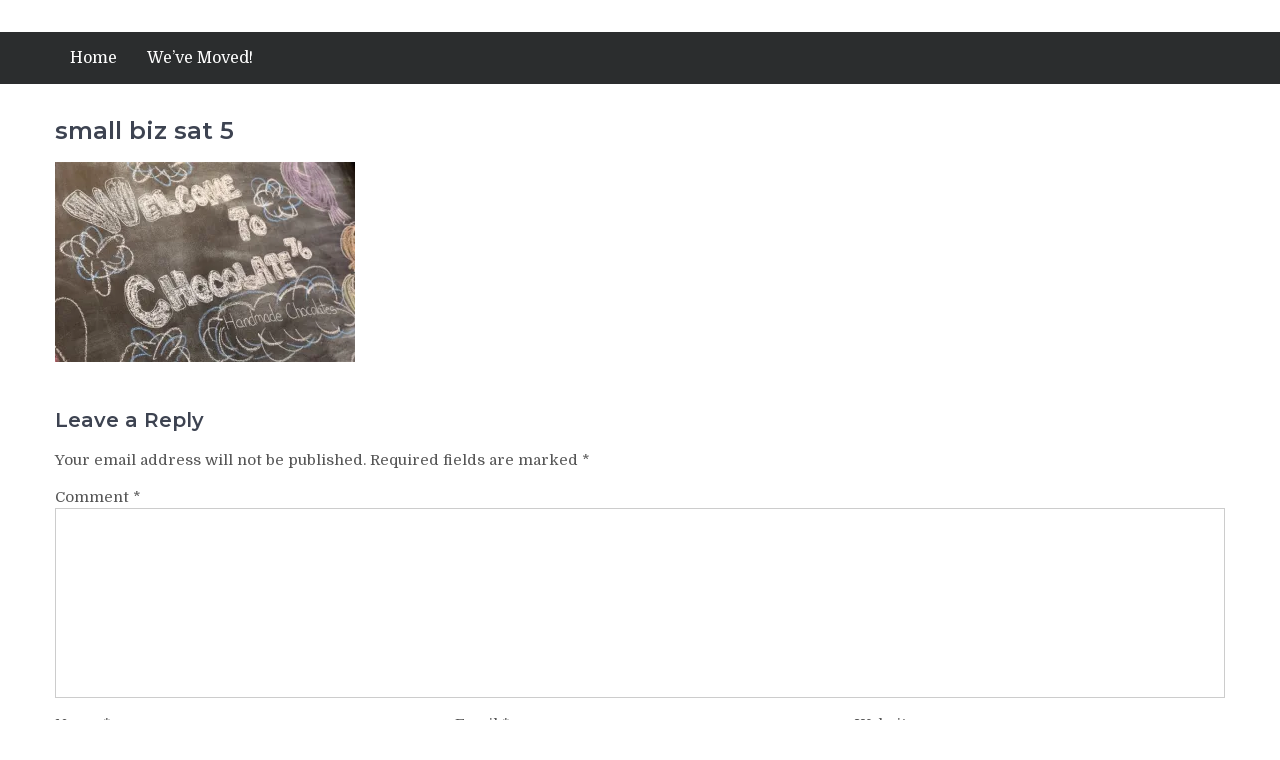

--- FILE ---
content_type: text/html; charset=UTF-8
request_url: http://www.tv20cleveland.com/small-business-saturday-stores/small-biz-sat-5/
body_size: 9123
content:
<!DOCTYPE html> <html lang="en"><head>
	    <meta charset="UTF-8">
    <meta name="viewport" content="width=device-width, initial-scale=1">
    <link rel="profile" href="http://gmpg.org/xfn/11">
    <link rel="pingback" href="http://www.tv20cleveland.com/xmlrpc.php">
    <meta name="format-detection" content="telephone=no">
    <meta http-equiv="X-UA-Compatible" content="IE=edge">
    <meta name='robots' content='index, follow, max-image-preview:large, max-snippet:-1, max-video-preview:-1' />

	<!-- This site is optimized with the Yoast SEO plugin v20.4 - https://yoast.com/wordpress/plugins/seo/ -->
	<title>small biz sat 5 - TV20</title>
	<link rel="canonical" href="http://www.tv20cleveland.com/small-business-saturday-stores/small-biz-sat-5/" />
	<meta property="og:locale" content="en_US" />
	<meta property="og:type" content="article" />
	<meta property="og:title" content="small biz sat 5 - TV20" />
	<meta property="og:url" content="http://www.tv20cleveland.com/small-business-saturday-stores/small-biz-sat-5/" />
	<meta property="og:site_name" content="TV20" />
	<meta property="article:publisher" content="https://www.facebook.com/ClevelandTV20/" />
	<meta property="og:image" content="http://www.tv20cleveland.com/small-business-saturday-stores/small-biz-sat-5" />
	<meta property="og:image:width" content="640" />
	<meta property="og:image:height" content="427" />
	<meta property="og:image:type" content="image/jpeg" />
	<script type="application/ld+json" class="yoast-schema-graph">{"@context":"https://schema.org","@graph":[{"@type":"WebPage","@id":"http://www.tv20cleveland.com/small-business-saturday-stores/small-biz-sat-5/","url":"http://www.tv20cleveland.com/small-business-saturday-stores/small-biz-sat-5/","name":"small biz sat 5 - TV20","isPartOf":{"@id":"http://www.tv20cleveland.com/#website"},"primaryImageOfPage":{"@id":"http://www.tv20cleveland.com/small-business-saturday-stores/small-biz-sat-5/#primaryimage"},"image":{"@id":"http://www.tv20cleveland.com/small-business-saturday-stores/small-biz-sat-5/#primaryimage"},"thumbnailUrl":"https://i0.wp.com/www.tv20cleveland.com/wp-content/uploads/2014/12/small-biz-sat-5.jpg?fit=640%2C427","datePublished":"2014-12-16T18:34:06+00:00","dateModified":"2014-12-16T18:34:06+00:00","breadcrumb":{"@id":"http://www.tv20cleveland.com/small-business-saturday-stores/small-biz-sat-5/#breadcrumb"},"inLanguage":"en","potentialAction":[{"@type":"ReadAction","target":["http://www.tv20cleveland.com/small-business-saturday-stores/small-biz-sat-5/"]}]},{"@type":"ImageObject","inLanguage":"en","@id":"http://www.tv20cleveland.com/small-business-saturday-stores/small-biz-sat-5/#primaryimage","url":"https://i0.wp.com/www.tv20cleveland.com/wp-content/uploads/2014/12/small-biz-sat-5.jpg?fit=640%2C427","contentUrl":"https://i0.wp.com/www.tv20cleveland.com/wp-content/uploads/2014/12/small-biz-sat-5.jpg?fit=640%2C427"},{"@type":"BreadcrumbList","@id":"http://www.tv20cleveland.com/small-business-saturday-stores/small-biz-sat-5/#breadcrumb","itemListElement":[{"@type":"ListItem","position":1,"name":"Home","item":"http://www.tv20cleveland.com/"},{"@type":"ListItem","position":2,"name":"Small Business Saturday Stores","item":"http://www.tv20cleveland.com/small-business-saturday-stores/"},{"@type":"ListItem","position":3,"name":"small biz sat 5"}]},{"@type":"WebSite","@id":"http://www.tv20cleveland.com/#website","url":"http://www.tv20cleveland.com/","name":"TV20 Cleveland","description":"We Are Cleveland!","publisher":{"@id":"http://www.tv20cleveland.com/#organization"},"potentialAction":[{"@type":"SearchAction","target":{"@type":"EntryPoint","urlTemplate":"http://www.tv20cleveland.com/?s={search_term_string}"},"query-input":"required name=search_term_string"}],"inLanguage":"en"},{"@type":"Organization","@id":"http://www.tv20cleveland.com/#organization","name":"TV20 Cleveland","url":"http://www.tv20cleveland.com/","logo":{"@type":"ImageObject","inLanguage":"en","@id":"http://www.tv20cleveland.com/#/schema/logo/image/","url":"https://i0.wp.com/www.tv20cleveland.com/wp-content/uploads/2019/07/tv20-logo-1.jpg?fit=393%2C235","contentUrl":"https://i0.wp.com/www.tv20cleveland.com/wp-content/uploads/2019/07/tv20-logo-1.jpg?fit=393%2C235","width":393,"height":235,"caption":"TV20 Cleveland"},"image":{"@id":"http://www.tv20cleveland.com/#/schema/logo/image/"},"sameAs":["https://www.facebook.com/ClevelandTV20/","https://twitter.com/TV20Cleveland","https://www.youtube.com/user/tv20videos/"]}]}</script>
	<!-- / Yoast SEO plugin. -->


<link rel='dns-prefetch' href='//secure.gravatar.com' />
<link rel='dns-prefetch' href='//fonts.googleapis.com' />
<link rel='dns-prefetch' href='//v0.wordpress.com' />
<link rel='dns-prefetch' href='//i0.wp.com' />
<link rel="alternate" type="application/rss+xml" title="TV20 &raquo; Feed" href="http://www.tv20cleveland.com/feed/" />
<link rel="alternate" type="application/rss+xml" title="TV20 &raquo; Comments Feed" href="http://www.tv20cleveland.com/comments/feed/" />
<link rel="alternate" type="application/rss+xml" title="TV20 &raquo; small biz sat 5 Comments Feed" href="http://www.tv20cleveland.com/small-business-saturday-stores/small-biz-sat-5/feed/" />
<script type="text/javascript">
window._wpemojiSettings = {"baseUrl":"https:\/\/s.w.org\/images\/core\/emoji\/14.0.0\/72x72\/","ext":".png","svgUrl":"https:\/\/s.w.org\/images\/core\/emoji\/14.0.0\/svg\/","svgExt":".svg","source":{"concatemoji":"http:\/\/www.tv20cleveland.com\/wp-includes\/js\/wp-emoji-release.min.js"}};
/*! This file is auto-generated */
!function(e,a,t){var n,r,o,i=a.createElement("canvas"),p=i.getContext&&i.getContext("2d");function s(e,t){p.clearRect(0,0,i.width,i.height),p.fillText(e,0,0);e=i.toDataURL();return p.clearRect(0,0,i.width,i.height),p.fillText(t,0,0),e===i.toDataURL()}function c(e){var t=a.createElement("script");t.src=e,t.defer=t.type="text/javascript",a.getElementsByTagName("head")[0].appendChild(t)}for(o=Array("flag","emoji"),t.supports={everything:!0,everythingExceptFlag:!0},r=0;r<o.length;r++)t.supports[o[r]]=function(e){if(p&&p.fillText)switch(p.textBaseline="top",p.font="600 32px Arial",e){case"flag":return s("\ud83c\udff3\ufe0f\u200d\u26a7\ufe0f","\ud83c\udff3\ufe0f\u200b\u26a7\ufe0f")?!1:!s("\ud83c\uddfa\ud83c\uddf3","\ud83c\uddfa\u200b\ud83c\uddf3")&&!s("\ud83c\udff4\udb40\udc67\udb40\udc62\udb40\udc65\udb40\udc6e\udb40\udc67\udb40\udc7f","\ud83c\udff4\u200b\udb40\udc67\u200b\udb40\udc62\u200b\udb40\udc65\u200b\udb40\udc6e\u200b\udb40\udc67\u200b\udb40\udc7f");case"emoji":return!s("\ud83e\udef1\ud83c\udffb\u200d\ud83e\udef2\ud83c\udfff","\ud83e\udef1\ud83c\udffb\u200b\ud83e\udef2\ud83c\udfff")}return!1}(o[r]),t.supports.everything=t.supports.everything&&t.supports[o[r]],"flag"!==o[r]&&(t.supports.everythingExceptFlag=t.supports.everythingExceptFlag&&t.supports[o[r]]);t.supports.everythingExceptFlag=t.supports.everythingExceptFlag&&!t.supports.flag,t.DOMReady=!1,t.readyCallback=function(){t.DOMReady=!0},t.supports.everything||(n=function(){t.readyCallback()},a.addEventListener?(a.addEventListener("DOMContentLoaded",n,!1),e.addEventListener("load",n,!1)):(e.attachEvent("onload",n),a.attachEvent("onreadystatechange",function(){"complete"===a.readyState&&t.readyCallback()})),(e=t.source||{}).concatemoji?c(e.concatemoji):e.wpemoji&&e.twemoji&&(c(e.twemoji),c(e.wpemoji)))}(window,document,window._wpemojiSettings);
</script>
<style type="text/css">
img.wp-smiley,
img.emoji {
	display: inline !important;
	border: none !important;
	box-shadow: none !important;
	height: 1em !important;
	width: 1em !important;
	margin: 0 0.07em !important;
	vertical-align: -0.1em !important;
	background: none !important;
	padding: 0 !important;
}
</style>
	<link rel='stylesheet' id='wp-block-library-css' href='http://www.tv20cleveland.com/wp-includes/css/dist/block-library/style.min.css' type='text/css' media='all' />
<style id='wp-block-library-inline-css' type='text/css'>
.has-text-align-justify{text-align:justify;}
</style>
<link rel='stylesheet' id='mediaelement-css' href='http://www.tv20cleveland.com/wp-includes/js/mediaelement/mediaelementplayer-legacy.min.css' type='text/css' media='all' />
<link rel='stylesheet' id='wp-mediaelement-css' href='http://www.tv20cleveland.com/wp-includes/js/mediaelement/wp-mediaelement.min.css' type='text/css' media='all' />
<link rel='stylesheet' id='classic-theme-styles-css' href='http://www.tv20cleveland.com/wp-includes/css/classic-themes.min.css' type='text/css' media='all' />
<style id='global-styles-inline-css' type='text/css'>
body{--wp--preset--color--black: #000000;--wp--preset--color--cyan-bluish-gray: #abb8c3;--wp--preset--color--white: #ffffff;--wp--preset--color--pale-pink: #f78da7;--wp--preset--color--vivid-red: #cf2e2e;--wp--preset--color--luminous-vivid-orange: #ff6900;--wp--preset--color--luminous-vivid-amber: #fcb900;--wp--preset--color--light-green-cyan: #7bdcb5;--wp--preset--color--vivid-green-cyan: #00d084;--wp--preset--color--pale-cyan-blue: #8ed1fc;--wp--preset--color--vivid-cyan-blue: #0693e3;--wp--preset--color--vivid-purple: #9b51e0;--wp--preset--gradient--vivid-cyan-blue-to-vivid-purple: linear-gradient(135deg,rgba(6,147,227,1) 0%,rgb(155,81,224) 100%);--wp--preset--gradient--light-green-cyan-to-vivid-green-cyan: linear-gradient(135deg,rgb(122,220,180) 0%,rgb(0,208,130) 100%);--wp--preset--gradient--luminous-vivid-amber-to-luminous-vivid-orange: linear-gradient(135deg,rgba(252,185,0,1) 0%,rgba(255,105,0,1) 100%);--wp--preset--gradient--luminous-vivid-orange-to-vivid-red: linear-gradient(135deg,rgba(255,105,0,1) 0%,rgb(207,46,46) 100%);--wp--preset--gradient--very-light-gray-to-cyan-bluish-gray: linear-gradient(135deg,rgb(238,238,238) 0%,rgb(169,184,195) 100%);--wp--preset--gradient--cool-to-warm-spectrum: linear-gradient(135deg,rgb(74,234,220) 0%,rgb(151,120,209) 20%,rgb(207,42,186) 40%,rgb(238,44,130) 60%,rgb(251,105,98) 80%,rgb(254,248,76) 100%);--wp--preset--gradient--blush-light-purple: linear-gradient(135deg,rgb(255,206,236) 0%,rgb(152,150,240) 100%);--wp--preset--gradient--blush-bordeaux: linear-gradient(135deg,rgb(254,205,165) 0%,rgb(254,45,45) 50%,rgb(107,0,62) 100%);--wp--preset--gradient--luminous-dusk: linear-gradient(135deg,rgb(255,203,112) 0%,rgb(199,81,192) 50%,rgb(65,88,208) 100%);--wp--preset--gradient--pale-ocean: linear-gradient(135deg,rgb(255,245,203) 0%,rgb(182,227,212) 50%,rgb(51,167,181) 100%);--wp--preset--gradient--electric-grass: linear-gradient(135deg,rgb(202,248,128) 0%,rgb(113,206,126) 100%);--wp--preset--gradient--midnight: linear-gradient(135deg,rgb(2,3,129) 0%,rgb(40,116,252) 100%);--wp--preset--duotone--dark-grayscale: url('#wp-duotone-dark-grayscale');--wp--preset--duotone--grayscale: url('#wp-duotone-grayscale');--wp--preset--duotone--purple-yellow: url('#wp-duotone-purple-yellow');--wp--preset--duotone--blue-red: url('#wp-duotone-blue-red');--wp--preset--duotone--midnight: url('#wp-duotone-midnight');--wp--preset--duotone--magenta-yellow: url('#wp-duotone-magenta-yellow');--wp--preset--duotone--purple-green: url('#wp-duotone-purple-green');--wp--preset--duotone--blue-orange: url('#wp-duotone-blue-orange');--wp--preset--font-size--small: 13px;--wp--preset--font-size--medium: 20px;--wp--preset--font-size--large: 36px;--wp--preset--font-size--x-large: 42px;--wp--preset--spacing--20: 0.44rem;--wp--preset--spacing--30: 0.67rem;--wp--preset--spacing--40: 1rem;--wp--preset--spacing--50: 1.5rem;--wp--preset--spacing--60: 2.25rem;--wp--preset--spacing--70: 3.38rem;--wp--preset--spacing--80: 5.06rem;--wp--preset--shadow--natural: 6px 6px 9px rgba(0, 0, 0, 0.2);--wp--preset--shadow--deep: 12px 12px 50px rgba(0, 0, 0, 0.4);--wp--preset--shadow--sharp: 6px 6px 0px rgba(0, 0, 0, 0.2);--wp--preset--shadow--outlined: 6px 6px 0px -3px rgba(255, 255, 255, 1), 6px 6px rgba(0, 0, 0, 1);--wp--preset--shadow--crisp: 6px 6px 0px rgba(0, 0, 0, 1);}:where(.is-layout-flex){gap: 0.5em;}body .is-layout-flow > .alignleft{float: left;margin-inline-start: 0;margin-inline-end: 2em;}body .is-layout-flow > .alignright{float: right;margin-inline-start: 2em;margin-inline-end: 0;}body .is-layout-flow > .aligncenter{margin-left: auto !important;margin-right: auto !important;}body .is-layout-constrained > .alignleft{float: left;margin-inline-start: 0;margin-inline-end: 2em;}body .is-layout-constrained > .alignright{float: right;margin-inline-start: 2em;margin-inline-end: 0;}body .is-layout-constrained > .aligncenter{margin-left: auto !important;margin-right: auto !important;}body .is-layout-constrained > :where(:not(.alignleft):not(.alignright):not(.alignfull)){max-width: var(--wp--style--global--content-size);margin-left: auto !important;margin-right: auto !important;}body .is-layout-constrained > .alignwide{max-width: var(--wp--style--global--wide-size);}body .is-layout-flex{display: flex;}body .is-layout-flex{flex-wrap: wrap;align-items: center;}body .is-layout-flex > *{margin: 0;}:where(.wp-block-columns.is-layout-flex){gap: 2em;}.has-black-color{color: var(--wp--preset--color--black) !important;}.has-cyan-bluish-gray-color{color: var(--wp--preset--color--cyan-bluish-gray) !important;}.has-white-color{color: var(--wp--preset--color--white) !important;}.has-pale-pink-color{color: var(--wp--preset--color--pale-pink) !important;}.has-vivid-red-color{color: var(--wp--preset--color--vivid-red) !important;}.has-luminous-vivid-orange-color{color: var(--wp--preset--color--luminous-vivid-orange) !important;}.has-luminous-vivid-amber-color{color: var(--wp--preset--color--luminous-vivid-amber) !important;}.has-light-green-cyan-color{color: var(--wp--preset--color--light-green-cyan) !important;}.has-vivid-green-cyan-color{color: var(--wp--preset--color--vivid-green-cyan) !important;}.has-pale-cyan-blue-color{color: var(--wp--preset--color--pale-cyan-blue) !important;}.has-vivid-cyan-blue-color{color: var(--wp--preset--color--vivid-cyan-blue) !important;}.has-vivid-purple-color{color: var(--wp--preset--color--vivid-purple) !important;}.has-black-background-color{background-color: var(--wp--preset--color--black) !important;}.has-cyan-bluish-gray-background-color{background-color: var(--wp--preset--color--cyan-bluish-gray) !important;}.has-white-background-color{background-color: var(--wp--preset--color--white) !important;}.has-pale-pink-background-color{background-color: var(--wp--preset--color--pale-pink) !important;}.has-vivid-red-background-color{background-color: var(--wp--preset--color--vivid-red) !important;}.has-luminous-vivid-orange-background-color{background-color: var(--wp--preset--color--luminous-vivid-orange) !important;}.has-luminous-vivid-amber-background-color{background-color: var(--wp--preset--color--luminous-vivid-amber) !important;}.has-light-green-cyan-background-color{background-color: var(--wp--preset--color--light-green-cyan) !important;}.has-vivid-green-cyan-background-color{background-color: var(--wp--preset--color--vivid-green-cyan) !important;}.has-pale-cyan-blue-background-color{background-color: var(--wp--preset--color--pale-cyan-blue) !important;}.has-vivid-cyan-blue-background-color{background-color: var(--wp--preset--color--vivid-cyan-blue) !important;}.has-vivid-purple-background-color{background-color: var(--wp--preset--color--vivid-purple) !important;}.has-black-border-color{border-color: var(--wp--preset--color--black) !important;}.has-cyan-bluish-gray-border-color{border-color: var(--wp--preset--color--cyan-bluish-gray) !important;}.has-white-border-color{border-color: var(--wp--preset--color--white) !important;}.has-pale-pink-border-color{border-color: var(--wp--preset--color--pale-pink) !important;}.has-vivid-red-border-color{border-color: var(--wp--preset--color--vivid-red) !important;}.has-luminous-vivid-orange-border-color{border-color: var(--wp--preset--color--luminous-vivid-orange) !important;}.has-luminous-vivid-amber-border-color{border-color: var(--wp--preset--color--luminous-vivid-amber) !important;}.has-light-green-cyan-border-color{border-color: var(--wp--preset--color--light-green-cyan) !important;}.has-vivid-green-cyan-border-color{border-color: var(--wp--preset--color--vivid-green-cyan) !important;}.has-pale-cyan-blue-border-color{border-color: var(--wp--preset--color--pale-cyan-blue) !important;}.has-vivid-cyan-blue-border-color{border-color: var(--wp--preset--color--vivid-cyan-blue) !important;}.has-vivid-purple-border-color{border-color: var(--wp--preset--color--vivid-purple) !important;}.has-vivid-cyan-blue-to-vivid-purple-gradient-background{background: var(--wp--preset--gradient--vivid-cyan-blue-to-vivid-purple) !important;}.has-light-green-cyan-to-vivid-green-cyan-gradient-background{background: var(--wp--preset--gradient--light-green-cyan-to-vivid-green-cyan) !important;}.has-luminous-vivid-amber-to-luminous-vivid-orange-gradient-background{background: var(--wp--preset--gradient--luminous-vivid-amber-to-luminous-vivid-orange) !important;}.has-luminous-vivid-orange-to-vivid-red-gradient-background{background: var(--wp--preset--gradient--luminous-vivid-orange-to-vivid-red) !important;}.has-very-light-gray-to-cyan-bluish-gray-gradient-background{background: var(--wp--preset--gradient--very-light-gray-to-cyan-bluish-gray) !important;}.has-cool-to-warm-spectrum-gradient-background{background: var(--wp--preset--gradient--cool-to-warm-spectrum) !important;}.has-blush-light-purple-gradient-background{background: var(--wp--preset--gradient--blush-light-purple) !important;}.has-blush-bordeaux-gradient-background{background: var(--wp--preset--gradient--blush-bordeaux) !important;}.has-luminous-dusk-gradient-background{background: var(--wp--preset--gradient--luminous-dusk) !important;}.has-pale-ocean-gradient-background{background: var(--wp--preset--gradient--pale-ocean) !important;}.has-electric-grass-gradient-background{background: var(--wp--preset--gradient--electric-grass) !important;}.has-midnight-gradient-background{background: var(--wp--preset--gradient--midnight) !important;}.has-small-font-size{font-size: var(--wp--preset--font-size--small) !important;}.has-medium-font-size{font-size: var(--wp--preset--font-size--medium) !important;}.has-large-font-size{font-size: var(--wp--preset--font-size--large) !important;}.has-x-large-font-size{font-size: var(--wp--preset--font-size--x-large) !important;}
.wp-block-navigation a:where(:not(.wp-element-button)){color: inherit;}
:where(.wp-block-columns.is-layout-flex){gap: 2em;}
.wp-block-pullquote{font-size: 1.5em;line-height: 1.6;}
</style>
<link rel='stylesheet' id='email-subscribers-css' href='http://www.tv20cleveland.com/wp-content/plugins/email-subscribers/lite/public/css/email-subscribers-public.css' type='text/css' media='all' />
<link rel='stylesheet' id='wp-pagenavi-css' href='http://www.tv20cleveland.com/wp-content/plugins/wp-pagenavi/pagenavi-css.css' type='text/css' media='all' />
<link rel='stylesheet' id='pt-magazine-fonts-css' href='//fonts.googleapis.com/css?family=Domine%3A400%2C700%7CMontserrat%3A300%2C400%2C500%2C600%2C700&#038;subset=latin%2Clatin-ext' type='text/css' media='all' />
<link rel='stylesheet' id='jquery-meanmenu-css' href='http://www.tv20cleveland.com/wp-content/themes/pt-magazine/assets/third-party/meanmenu/meanmenu.css' type='text/css' media='all' />
<link rel='stylesheet' id='font-awesome-css' href='http://www.tv20cleveland.com/wp-content/themes/pt-magazine/assets/third-party/font-awesome/css/font-awesome.min.css' type='text/css' media='all' />
<link rel='stylesheet' id='jquery-slick-css' href='http://www.tv20cleveland.com/wp-content/themes/pt-magazine/assets/third-party/slick/slick.css' type='text/css' media='all' />
<link rel='stylesheet' id='pt-magazine-style-css' href='http://www.tv20cleveland.com/wp-content/themes/pt-magazine/style.css' type='text/css' media='all' />
<style id='jetpack_facebook_likebox-inline-css' type='text/css'>
.widget_facebook_likebox {
	overflow: hidden;
}

</style>
<link rel='stylesheet' id='jetpack_css-css' href='http://www.tv20cleveland.com/wp-content/plugins/jetpack/css/jetpack.css' type='text/css' media='all' />
<script type='text/javascript' src='http://www.tv20cleveland.com/wp-includes/js/jquery/jquery.min.js' id='jquery-core-js'></script>
<script type='text/javascript' src='http://www.tv20cleveland.com/wp-includes/js/jquery/jquery-migrate.min.js' id='jquery-migrate-js'></script>
<link rel="https://api.w.org/" href="http://www.tv20cleveland.com/wp-json/" /><link rel="alternate" type="application/json" href="http://www.tv20cleveland.com/wp-json/wp/v2/media/2269" /><link rel="EditURI" type="application/rsd+xml" title="RSD" href="http://www.tv20cleveland.com/xmlrpc.php?rsd" />
<link rel="wlwmanifest" type="application/wlwmanifest+xml" href="http://www.tv20cleveland.com/wp-includes/wlwmanifest.xml" />
<meta name="generator" content="WordPress 6.2" />
<link rel='shortlink' href='https://wp.me/a4O3f2-AB' />
<link rel="alternate" type="application/json+oembed" href="http://www.tv20cleveland.com/wp-json/oembed/1.0/embed?url=http%3A%2F%2Fwww.tv20cleveland.com%2Fsmall-business-saturday-stores%2Fsmall-biz-sat-5%2F" />
<link rel="alternate" type="text/xml+oembed" href="http://www.tv20cleveland.com/wp-json/oembed/1.0/embed?url=http%3A%2F%2Fwww.tv20cleveland.com%2Fsmall-business-saturday-stores%2Fsmall-biz-sat-5%2F&#038;format=xml" />
	<style>img#wpstats{display:none}</style>
		<link rel="pingback" href="http://www.tv20cleveland.com/xmlrpc.php">               
            
        <style type="text/css">

            .comment-navigation .nav-previous,
            .posts-navigation .nav-previous,
            .comment-navigation .nav-next,
            .posts-navigation .nav-next,
            #infinite-handle span,
            .comment-navigation .nav-previous:hover,
            .posts-navigation .nav-previous:hover,
            .comment-navigation .nav-next:hover,
             #infinite-handle span:hover,
             #home-page-widget-area .widget-title span::before,
             #home-page-widget-area .widget-title span::after,
             .home-icon.active-true a,
             .home-icon a:hover,
             .slick-prev,
             .slick-next,
             .slick-prev:hover,
             .slick-next:hover,
             .section-title-center h2:before,
             .sidebar .widget_search button,
             .search-no-results .no-results.not-found form.search-form input[type="submit"],
             .search-no-results .no-results.not-found form.search-form button[type="submit"],
             .search-no-results .no-results.not-found  form.search-form input[type="submit"]:hover,
             .search-no-results .no-results.not-found form.search-form button[type="submit"]:hover,
             .error-404.not-found  form.search-form input[type="submit"],
             .error-404.not-found  form.search-form button[type="submit"],
             .error-404.not-found  form.search-form input[type="submit"]:hover,
             .error-404.not-found  form.search-form button[type="submit"]:hover,
             #footer-widgets .widget_search button,
             .scrollup,
             .mean-container .mean-nav ul li a,
             .mean-container .mean-nav ul li a:hover{
                background: #ff141c;
            }

            a,
            a:visited,
            a.button:visited:hover,
            a:hover,
            a:focus,
            a:active,
            .home.page .header-collapse ul li a:hover,
            .post-navigation .nav-links .nav-previous:hover a,
            .post-navigation .nav-links .nav-next:hover a,
            .post-navigation .nav-links .nav-previous:hover:before,
            .post-navigation .nav-links .nav-next:hover:after,
            .entry-meta > span::before,
            .entry-footer > span::before,
            .entry-content > span::before,
            .single-post-meta > span::before,
            .main-navigation li.current-menu-item a,
            .main-navigation ul li a:hover,
            .search-box form button[type="submit"] i,
            .main-news-section article .post-content h2:hover,
            .main-news-section article .post-content h2 a:hover,
            .news-text-wrap h2:hover,
            .news-text-wrap h2 a:hover,
            .video-item .video-content h2,
            .breadcrumbs ul li:last-child span,
            .news-item .news-text-wrap .byline:before,
            #primary .page .entry-title a:hover,
            #primary .post .entry-title a:hover,
            .author-info-wrap .author-content-wrap a.authors-more-posts,
            .tab-news-holder .tabbed-news-side li.active a,
            .sidebar ul li:before,
            .sidebar .widget_categories ul li a:hover, 
            .sidebar .widget_meta ul li a:hover, 
            .sidebar ul li a:hover,
            .sidebar a:hover,
            .sidebar .widget_archive li:hover,
            .sidebar .widget_categories li:hover,
            .sidebar .widget_archive li a:hover,
            .sidebar .widget_categories li a:hover,
            .sidebar .widget_archive li:hover a,
            .sidebar .widget_categories li:hover a,
            #footer-widgets .widget_popular_posts .news-item .news-text-wrap h2:hover,
            #footer-widgets .widget_popular_posts .news-item .news-text-wrap h2 a:hover,
            #footer-widgets .widget_extended_recent_posts .news-item .news-text-wrap h2 a:hover,
            #footer-widgets a:hover,
            #footer-widgets ul li a:hover,
            #footer-widgets ul li:hover a,
            #footer-widgets .widget_categories li:hover,
            #footer-widgets .widget_archive li:hover,
            #footer-widgets .widget_archive li a:hover,
            #footer-widgets .widget_categories li a:hover,
            #footer-widgets .widget_archive li:hover a,
            #footer-widgets .widget_categories li:hover a,
            #footer-widgets ul li:hover:before,
            .tagcloud a:hover,
            #sidebar-primary .tagcloud a:hover {
                color: #ff141c;
            }

            button:hover,
            a.button:hover,
            input[type="button"]:hover,
            input[type="reset"]:hover,
            input[type="submit"]:hover,
            a.comment-reply-link:hover,
            .pagination .nav-links .page-numbers.current,
            .pagination .nav-links .page-numbers:hover {
                border-color: #ff141c;
                color: #ff141c;
            }

            .nav-links .page-numbers.current,
            .nav-links a.page-numbers:hover{
                background: #ff141c;
                border-color: #ff141c;
            }

            button,
            .comment-reply-link,
             a.button, input[type="button"],
             input[type="reset"],
             input[type="submit"],
             .comment-reply-link,
             .pagination .nav-links .page-numbers {
                background: #ff141c;
                border: 1px solid #ff141c;
            }

            .section-title,
            .tab-news-holder{
                border-left:3px solid #ff141c;
            }

        </style>

        <link rel="icon" href="https://i0.wp.com/www.tv20cleveland.com/wp-content/uploads/2017/02/cropped-16649572_1408722579150394_8244688897842056418_n-3.jpg?fit=32%2C32" sizes="32x32" />
<link rel="icon" href="https://i0.wp.com/www.tv20cleveland.com/wp-content/uploads/2017/02/cropped-16649572_1408722579150394_8244688897842056418_n-3.jpg?fit=192%2C192" sizes="192x192" />
<link rel="apple-touch-icon" href="https://i0.wp.com/www.tv20cleveland.com/wp-content/uploads/2017/02/cropped-16649572_1408722579150394_8244688897842056418_n-3.jpg?fit=180%2C180" />
<meta name="msapplication-TileImage" content="https://i0.wp.com/www.tv20cleveland.com/wp-content/uploads/2017/02/cropped-16649572_1408722579150394_8244688897842056418_n-3.jpg?fit=270%2C270" />
</head>

<body class="attachment attachment-template-default single single-attachment postid-2269 attachmentid-2269 attachment-jpeg group-blog global-layout-no-sidebar blog-layout-grid">

	<div id="page" class="site">
		<header id="masthead" class="site-header" role="banner">        <div class="bottom-header">
            <div class="container">
                <div class="site-branding">
                                    </div>
                                
            </div>
        </div>

        
        <div class="main-navigation-holder home-icon-disabled">
            <div class="container">
                                <div id="main-nav" class="full-width-nav clear-fix">
                    <nav id="site-navigation" class="main-navigation" role="navigation">
                                                <div class="wrap-menu-content">
                            <ul><li><a href="http://www.tv20cleveland.com/">Home</a></li><li><a href="http://www.tv20cleveland.com/">We&#8217;ve Moved!</a></li></ul>                        </div><!-- .menu-content -->
                    </nav><!-- #site-navigation -->
                </div> <!-- #main-nav -->

                
            </div><!-- .container -->
        </div>
        </header><!-- #masthead -->
        <div id="content" class="site-content">

            
            <div class="container"><div class="inner-wrapper">
	<div id="primary" class="content-area">
		<main id="main" class="site-main" role="main">

		
<article id="post-2269" class="post-2269 attachment type-attachment status-inherit hentry">
	<div class="article-wrap-inner">

		
		<div class="content-wrap">
			<div class="content-wrap-inner">
				<header class="entry-header">
					<h2 class="entry-title">small biz sat 5</h2>					<div class="entry-meta">
											</div><!-- .entry-meta -->

				</header><!-- .entry-header -->
				
				<div class="entry-content">
					<p class="attachment"><a href='https://i0.wp.com/www.tv20cleveland.com/wp-content/uploads/2014/12/small-biz-sat-5.jpg'><img width="300" height="200" src="https://i0.wp.com/www.tv20cleveland.com/wp-content/uploads/2014/12/small-biz-sat-5.jpg?fit=300%2C200" class="attachment-medium size-medium" alt="" decoding="async" loading="lazy" srcset="https://i0.wp.com/www.tv20cleveland.com/wp-content/uploads/2014/12/small-biz-sat-5.jpg?w=640 640w, https://i0.wp.com/www.tv20cleveland.com/wp-content/uploads/2014/12/small-biz-sat-5.jpg?resize=300%2C200 300w" sizes="(max-width: 300px) 100vw, 300px" /></a></p>
				</div><!-- .entry-content -->

			</div>
		</div>
	</div>

</article><!-- #post-## -->

<div id="comments" class="comments-area">

		<div id="respond" class="comment-respond">
		<h3 id="reply-title" class="comment-reply-title">Leave a Reply <small><a rel="nofollow" id="cancel-comment-reply-link" href="/small-business-saturday-stores/small-biz-sat-5/#respond" style="display:none;">Cancel reply</a></small></h3><form action="http://www.tv20cleveland.com/wp-comments-post.php" method="post" id="commentform" class="comment-form" novalidate><p class="comment-notes"><span id="email-notes">Your email address will not be published.</span> <span class="required-field-message">Required fields are marked <span class="required">*</span></span></p><p class="comment-form-comment"><label for="comment">Comment <span class="required">*</span></label> <textarea id="comment" name="comment" cols="45" rows="8" maxlength="65525" required></textarea></p><p class="comment-form-author"><label for="author">Name <span class="required">*</span></label> <input id="author" name="author" type="text" value="" size="30" maxlength="245" autocomplete="name" required /></p>
<p class="comment-form-email"><label for="email">Email <span class="required">*</span></label> <input id="email" name="email" type="email" value="" size="30" maxlength="100" aria-describedby="email-notes" autocomplete="email" required /></p>
<p class="comment-form-url"><label for="url">Website</label> <input id="url" name="url" type="url" value="" size="30" maxlength="200" autocomplete="url" /></p>
<p class="comment-subscription-form"><input type="checkbox" name="subscribe_blog" id="subscribe_blog" value="subscribe" style="width: auto; -moz-appearance: checkbox; -webkit-appearance: checkbox;" /> <label class="subscribe-label" id="subscribe-blog-label" for="subscribe_blog">Notify me of new posts by email.</label></p><p class="form-submit"><input name="submit" type="submit" id="submit" class="submit" value="Post Comment" /> <input type='hidden' name='comment_post_ID' value='2269' id='comment_post_ID' />
<input type='hidden' name='comment_parent' id='comment_parent' value='0' />
</p><p style="display: none;"><input type="hidden" id="akismet_comment_nonce" name="akismet_comment_nonce" value="2251619d92" /></p><p style="display: none !important;"><label>&#916;<textarea name="ak_hp_textarea" cols="45" rows="8" maxlength="100"></textarea></label><input type="hidden" id="ak_js_1" name="ak_js" value="62"/><script>document.getElementById( "ak_js_1" ).setAttribute( "value", ( new Date() ).getTime() );</script></p></form>	</div><!-- #respond -->
	
</div><!-- #comments -->

		</main><!-- #main -->
	</div><!-- #primary -->


<div id="sidebar-primary" class="widget-area sidebar" role="complementary">
	<aside id="twitter_timeline-6" class="widget widget_twitter_timeline"><div class="section-title"><h2 class="widget-title">Follow us on Twitter</h2></div><a class="twitter-timeline" data-width="500" data-height="400" data-theme="light" data-border-color="#e8e8e8" data-lang="EN" data-partner="jetpack" href="https://twitter.com/@TV20Cleveland" href="https://twitter.com/@TV20Cleveland">My Tweets</a></aside><aside id="facebook-likebox-3" class="widget widget_facebook_likebox"><div class="section-title"><h2 class="widget-title"><a href="https://www.facebook.com/ClevelandTV20/">Like TV20 on Facebook</a></h2></div>		<div id="fb-root"></div>
		<div class="fb-page" data-href="https://www.facebook.com/ClevelandTV20/" data-width="340"  data-height="432" data-hide-cover="false" data-show-facepile="true" data-tabs="false" data-hide-cta="false" data-small-header="false">
		<div class="fb-xfbml-parse-ignore"><blockquote cite="https://www.facebook.com/ClevelandTV20/"><a href="https://www.facebook.com/ClevelandTV20/">Like TV20 on Facebook</a></blockquote></div>
		</div>
		</aside><aside id="email-subscribers-form-4" class="widget widget_email-subscribers-form"><div class="section-title"><h2 class="widget-title"> Stay Updated </h2></div><div class="emaillist" id="es_form_f0-n1"><form action="/small-business-saturday-stores/small-biz-sat-5/#es_form_f0-n1" method="post" class="es_subscription_form es_shortcode_form  es_ajax_subscription_form" id="es_subscription_form_697ea7aec45db" data-source="ig-es" data-form-id="0"><div class="es-field-wrap"><label>Email*<br /><input class="es_required_field es_txt_email ig_es_form_field_email" type="email" name="esfpx_email" value="" placeholder="" required="required" /></label></div><input type="hidden" name="esfpx_form_id" value="0" /><input type="hidden" name="es" value="subscribe" />
			<input type="hidden" name="esfpx_es_form_identifier" value="f0-n1" />
			<input type="hidden" name="esfpx_es_email_page" value="2269" />
			<input type="hidden" name="esfpx_es_email_page_url" value="http://www.tv20cleveland.com/small-business-saturday-stores/small-biz-sat-5/" />
			<input type="hidden" name="esfpx_status" value="Unconfirmed" />
			<input type="hidden" name="esfpx_es-subscribe" id="es-subscribe-697ea7aec45db" value="d11fd5972f" />
			<label style="position:absolute;top:-99999px;left:-99999px;z-index:-99;"><input type="email" name="esfpx_es_hp_email" class="es_required_field" tabindex="-1" autocomplete="-1" value="" /></label><input type="submit" name="submit" class="es_subscription_form_submit es_submit_button es_textbox_button" id="es_subscription_form_submit_697ea7aec45db" value="Subscribe" /><span class="es_spinner_image" id="spinner-image"><img src="http://www.tv20cleveland.com/wp-content/plugins/email-subscribers/lite/public/images/spinner.gif" alt="Loading" /></span></form><span class="es_subscription_message " id="es_subscription_message_697ea7aec45db"></span></div></aside></div><!-- #secondary -->
</div><!-- .inner-wrapper --></div><!-- .container --></div><!-- #content -->
	
	<footer id="colophon" class="site-footer" role="contentinfo">
		<div class="container">
			<div class="site-info-holder">
								
				 

        <div class="site-info">
            PT Magazine by <a href="https://www.prodesigns.com" rel="designer">ProDesigns</a>        </div><!-- .site-info -->
        
        			</div>
		</div><!-- .container -->
	</footer><!-- #colophon -->
</div><!-- #page -->

<a href="#page" class="scrollup" id="btn-scrollup"><i class="fa fa-angle-up"></i></a><script type='text/javascript' src='http://www.tv20cleveland.com/wp-content/plugins/jetpack/_inc/build/photon/photon.min.js' id='jetpack-photon-js'></script>
<script type='text/javascript' id='email-subscribers-js-extra'>
/* <![CDATA[ */
var es_data = {"messages":{"es_empty_email_notice":"Please enter email address","es_rate_limit_notice":"You need to wait for some time before subscribing again","es_single_optin_success_message":"Successfully Subscribed.","es_email_exists_notice":"Email Address already exists!","es_unexpected_error_notice":"Oops.. Unexpected error occurred.","es_invalid_email_notice":"Invalid email address","es_try_later_notice":"Please try after some time"},"es_ajax_url":"http:\/\/www.tv20cleveland.com\/wp-admin\/admin-ajax.php"};
/* ]]> */
</script>
<script type='text/javascript' src='http://www.tv20cleveland.com/wp-content/plugins/email-subscribers/lite/public/js/email-subscribers-public.js' id='email-subscribers-js'></script>
<script type='text/javascript' src='http://www.tv20cleveland.com/wp-content/themes/pt-magazine/assets/js/navigation.js' id='pt-magazine-navigation-js'></script>
<script type='text/javascript' src='http://www.tv20cleveland.com/wp-content/themes/pt-magazine/assets/js/skip-link-focus-fix.js' id='pt-magazine-skip-link-focus-fix-js'></script>
<script type='text/javascript' src='http://www.tv20cleveland.com/wp-content/themes/pt-magazine/assets/third-party/slick/slick.js' id='jquery-slick-js'></script>
<script type='text/javascript' src='http://www.tv20cleveland.com/wp-content/themes/pt-magazine/assets/third-party/meanmenu/jquery.meanmenu.js' id='jquery-meanmenu-js'></script>
<script type='text/javascript' src='http://www.tv20cleveland.com/wp-content/themes/pt-magazine/assets/js/custom.js' id='pt-magazine-custom-js'></script>
<script type='text/javascript' src='http://www.tv20cleveland.com/wp-includes/js/comment-reply.min.js' id='comment-reply-js'></script>
<script type='text/javascript' id='jetpack-facebook-embed-js-extra'>
/* <![CDATA[ */
var jpfbembed = {"appid":"249643311490","locale":"en_US"};
/* ]]> */
</script>
<script type='text/javascript' src='http://www.tv20cleveland.com/wp-content/plugins/jetpack/_inc/build/facebook-embed.min.js' id='jetpack-facebook-embed-js'></script>
<script type='text/javascript' src='http://www.tv20cleveland.com/wp-content/plugins/jetpack/_inc/build/twitter-timeline.min.js' id='jetpack-twitter-timeline-js'></script>
<script defer type='text/javascript' src='http://www.tv20cleveland.com/wp-content/plugins/akismet/_inc/akismet-frontend.js' id='akismet-frontend-js'></script>
	<script src='https://stats.wp.com/e-202605.js' defer></script>
	<script>
		_stq = window._stq || [];
		_stq.push([ 'view', {v:'ext',blog:'71034208',post:'2269',tz:'0',srv:'www.tv20cleveland.com',j:'1:12.0'} ]);
		_stq.push([ 'clickTrackerInit', '71034208', '2269' ]);
	</script></body>
</html>

<!--
Performance optimized by W3 Total Cache. Learn more: https://www.boldgrid.com/w3-total-cache/

Page Caching using disk: enhanced 

Served from: www.tv20cleveland.com @ 2026-02-01 01:09:02 by W3 Total Cache
-->